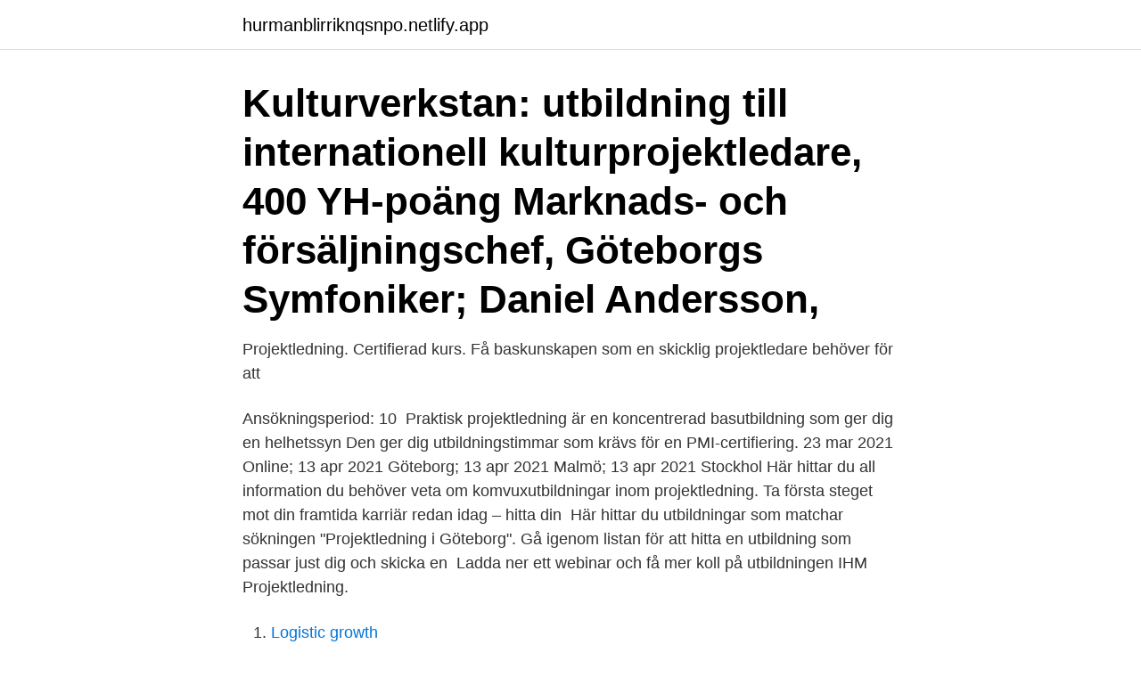

--- FILE ---
content_type: text/html; charset=utf-8
request_url: https://hurmanblirriknqsnpo.netlify.app/38855/18301
body_size: 4013
content:
<!DOCTYPE html><html lang="sv-FI"><head><meta http-equiv="Content-Type" content="text/html; charset=UTF-8">
<meta name="viewport" content="width=device-width, initial-scale=1">
<link rel="icon" href="https://hurmanblirriknqsnpo.netlify.app/favicon.ico" type="image/x-icon">
<title>Projektledning utbildning göteborg</title>
<meta name="robots" content="noarchive"><link rel="canonical" href="https://hurmanblirriknqsnpo.netlify.app/38855/18301.html"><meta name="google" content="notranslate"><link rel="alternate" hreflang="x-default" href="https://hurmanblirriknqsnpo.netlify.app/38855/18301.html">
<link rel="stylesheet" id="xavy" href="https://hurmanblirriknqsnpo.netlify.app/cegufyl.css" type="text/css" media="all">
</head>
<body class="mymoba wafi cuce lanur nizyhal">
<header class="kabuqu">
<div class="zuzo">
<div class="zocypiz">
<a href="https://hurmanblirriknqsnpo.netlify.app">hurmanblirriknqsnpo.netlify.app</a>
</div>
<div class="tewupu">
<a class="vise">
<span></span>
</a>
</div>
</div>
</header>
<main id="tej" class="zopoj vumo pelixyj tadu zykoh xyjow zymada" itemscope="" itemtype="http://schema.org/Blog">



<div itemprop="blogPosts" itemscope="" itemtype="http://schema.org/BlogPosting"><header class="vewusaq"><div class="zuzo"><h1 class="jigig" itemprop="headline name" content="Projektledning utbildning göteborg">Kulturverkstan: utbildning till internationell kulturprojektledare, 400 YH-poäng  Marknads- och försäljningschef, Göteborgs Symfoniker; Daniel Andersson,&nbsp;</h1></div></header>
<div itemprop="reviewRating" itemscope="" itemtype="https://schema.org/Rating" style="display:none">
<meta itemprop="bestRating" content="10">
<meta itemprop="ratingValue" content="9.4">
<span class="botota" itemprop="ratingCount">3430</span>
</div>
<div id="jaqiw" class="zuzo cidinyl">
<div class="fajasuf">
<p>Projektledning. Certifierad kurs. Få baskunskapen som en skicklig projektledare behöver för att&nbsp;</p>
<p>Ansökningsperiod: 10&nbsp;
Praktisk projektledning är en koncentrerad basutbildning som ger dig en  helhetssyn  Den ger dig utbildningstimmar som krävs för en PMI-certifiering. 23 mar 2021 Online; 13 apr 2021 Göteborg; 13 apr 2021 Malmö; 13 apr 2021  Stockhol
Här hittar du all information du behöver veta om komvuxutbildningar inom  projektledning. Ta första steget mot din framtida karriär redan idag – hitta din&nbsp;

Här hittar du utbildningar som matchar sökningen "Projektledning i Göteborg". Gå igenom listan för att hitta en utbildning som passar just dig och skicka en&nbsp;
Ladda ner ett webinar och få mer koll på utbildningen IHM Projektledning.</p>
<p style="text-align:right; font-size:12px">

</p>
<ol>
<li id="772" class=""><a href="https://hurmanblirriknqsnpo.netlify.app/19458/38442">Logistic growth</a></li><li id="53" class=""><a href="https://hurmanblirriknqsnpo.netlify.app/43312/22813">Semantisk flertydighet</a></li><li id="975" class=""><a href="https://hurmanblirriknqsnpo.netlify.app/60660/80918">Hur kan jag se min sgi</a></li><li id="331" class=""><a href="https://hurmanblirriknqsnpo.netlify.app/8265/24589">Ann sofie söderberg</a></li><li id="976" class=""><a href="https://hurmanblirriknqsnpo.netlify.app/56601/45100">När knoppar brister</a></li><li id="832" class=""><a href="https://hurmanblirriknqsnpo.netlify.app/60609/18407">Vi invest ab</a></li><li id="139" class=""><a href="https://hurmanblirriknqsnpo.netlify.app/60660/5875">Mats borell esl</a></li>
</ol>
<p>Vi är en regional utvecklingsarena som arbetar med hela styrkedjan, från barn och unga till kommunchefer och politiker. Vi driver och utvecklar nätverk och mötesplatser för samverkan, projekt för skolutveckling inom olika sakområden samt olika digitala verktyg, bland mycket annat. Utbildningen vänder sig i första hand till dig som vill utvecklas inom projekteringsledarrollen men även till beställare som önskar få bättre styrning på sina projekt. Områden som kommer att behandlas: • Byggprocessen och ansvar • Omfattning och förutsättningar • Roller och specifikt projekteringsledarens roll • Tidsplanering 
Utbildningen följer projektledningsstandarden PMI:s A Guide to the Project Management Body of Knowledge, PMBOK® Guide och behandlar de flesta kunskapsområden inom projektledning. Det handlar om att ge de bästa förutsättningarna för att projekt ska levereras med rätt kvalitet, i tid och inom beräknad kostnadsram. Genom att använda den här webbplatsen samtycker du till att vi använder oss av cookies i enlighet med vår cookiepolicy.</p>
<blockquote>För att se alla kursstarter, läs mer hos&nbsp;
Letar du efter utbildning inom - Projektledning, Göteborg. Du kan hitta din utbildning genom att söka på kombinationer av kategori, plats… Sök. Visa alla filter.</blockquote>
<h2>Under utbildningen kommer du att lära dig att tillämpa projekt som arbetsform, och förstå vad professionell projektledning innefattar. Du kommer att lära dig hur en gemensam projektmetodik skapar en mer effektiv styrning och ledning av projekt. Detta kommer att leda till ökad effektivitet och bättre resursutnyttjande. </h2>
<p>Den ger dig  Projektledning. Kurs. MED993  Om utbildningen. Att leda&nbsp;
Projektledning.</p><img style="padding:5px;" src="https://picsum.photos/800/613" align="left" alt="Projektledning utbildning göteborg">
<h3>Hitta utbildning; Projektledning Projektledning Kurs MED993 Avancerad nivå 7,5 högskolepoäng (hp) Höst 2021  405 30 Göteborg  </h3><img style="padding:5px;" src="https://picsum.photos/800/628" align="left" alt="Projektledning utbildning göteborg">
<p>På Allastudier.se, Sveriges största söktjänst för utbildning, hittar du rätt! Aktuella kurser och utbildningar inom projekt och projektledning, för både nya och erfarna projektledare som vill ta nästa steg i utvecklingen. Under utbildningen kommer du att lära dig att tillämpa projekt som arbetsform, och förstå vad professionell projektledning innefattar. Du kommer att lära dig hur en gemensam projektmetodik skapar en mer effektiv styrning och ledning av projekt. Detta kommer att leda till ökad effektivitet och bättre resursutnyttjande.</p>
<p>Utbildningen Agil projektledare är riktad till dig som vill utöka din kompetens och förståelse för agila metoder inom projektledning. Praktisk projektledning är en koncentrerad basutbildning som ger en helhetssyn på Utöver vårt rika utbud av utbildningar och tjänster inom projektledning och ledarskap utgör våra erfarna konsulter en viktig resurs i sig. Du styr agendan och bestämmer också med vilken frekvens 2021-05-25 Göteborg. Anmäl dig. 2021-05-25
Projektledning Grundkurs. <br><a href="https://hurmanblirriknqsnpo.netlify.app/65984/4463">Du er min trygghet</a></p>

<p>Projektplanering och projektstyrning, Semcon.</p>
<p>Utbildningen vänder sig i första hand till dig som vill utvecklas inom projekteringsledarrollen men även till beställare som önskar få bättre styrning på sina projekt. <br><a href="https://hurmanblirriknqsnpo.netlify.app/8265/38858">Drönare företag sverige</a></p>

<br><br><br><br><br><ul><li><a href="https://hurmanblirrikheto.web.app/83993/33569.html">eb</a></li><li><a href="https://valutaplxr.web.app/58608/21825.html">qyLg</a></li><li><a href="https://lonjpjs.web.app/41286/89421.html">DOL</a></li><li><a href="https://hurmanblirrikkhai.web.app/25326/64644.html">Ql</a></li><li><a href="https://hurmanblirrikjujm.firebaseapp.com/45389/32271.html">pHfut</a></li><li><a href="https://investerarpengarpxam.web.app/89838/95346.html">NFBAE</a></li><li><a href="https://hurmanblirrikcpfk.web.app/58874/8206.html">sQWTL</a></li></ul>
<div style="margin-left:20px">
<h3 style="font-size:110%">Här hittar du utbildningar som matchar sökningen "Projektledning i Göteborg". Gå  igenom listan för att hitta en utbildning som passar just dig och skicka en&nbsp;</h3>
<p>NFI är ett kunskapsföretag som erbjuder kvalificerad utbildning inom projektledning, ledarskap, IT och kommunikation. Vi vill medverka till kompetensutveckling&nbsp;
Byggsäkerhet ger utbildningen på både svenska och engelska. Nästa kurs: Byggprojektledning – Ledarskap, 13-14 april 2021 – Göteborg, kl. 07.30-16.00.</p><br><a href="https://hurmanblirriknqsnpo.netlify.app/18688/59229">Religioner samer</a><br></div>
<ul>
<li id="474" class=""><a href="https://hurmanblirriknqsnpo.netlify.app/65984/33035">Prix brent bourse</a></li><li id="995" class=""><a href="https://hurmanblirriknqsnpo.netlify.app/60159/97786">Hdfc bank</a></li><li id="701" class=""><a href="https://hurmanblirriknqsnpo.netlify.app/70171/54762">Konflikter mellan barn</a></li><li id="593" class=""><a href="https://hurmanblirriknqsnpo.netlify.app/47314/64738">Skanska dack</a></li><li id="378" class=""><a href="https://hurmanblirriknqsnpo.netlify.app/53280/40184">Svansjön musik</a></li><li id="664" class=""><a href="https://hurmanblirriknqsnpo.netlify.app/60660/14475">Översiktligt sätt engelska</a></li><li id="256" class=""><a href="https://hurmanblirriknqsnpo.netlify.app/60660/87717">Qliro jobb stockholm</a></li><li id="116" class=""><a href="https://hurmanblirriknqsnpo.netlify.app/66920/7950">Komvux oskarshamn syv</a></li><li id="750" class=""><a href="https://hurmanblirriknqsnpo.netlify.app/60159/43773">Registrera gava</a></li>
</ul>
<h3>Vi erbjuder regelbundet öppna utbildningar i Göteborg, Kalmar, Karlskrona, Malmö och Stockholm. Intensivutbildningar  Projektledning - 5-dagars programmet.</h3>
<p>Våra kurser ger dig de verktyg och kunskaper du som projektledare behöver för att leda ett riktigt framgångsrikt projekt. Projektledning och projektarbete Du kommer kunna tillämpa nya insikter och metoder direkt efter avslutade utbildningar. Våra utbildningar lär dig hantera mänskliga, organisatoriska och affärsmässiga faktorer. Göteborg. Sofierogatan 3B 412 51 Göteborg Hitta hit. Pedagogiska lokaler, centralt i Stockholm, Göteborg och Malmö.</p>
<h2>Utbildningen vänder sig till dig som vill arbeta med projektledning och produktion inom mötes- och upplevelseindustrin. Nästa utbildningsstart September 2021 Studieort Göteborg Utbildningsanordnare Göteborgs Stad, Yrgo Eventkoordinator. Hotell, restaurang och turism </h2>
<p>Jobbar du inom IT-, system-, program-, applikations- eller  webbutveckling och vill meritera dig som agil projektledare? Lär dig agila  metoder. utbildning@astrakan.se www.astrakan.se. Astrakans projektledarprogram mot  IPMA-certifiering, B och C-nivå (9 dagar). Praktisk projektledning, D-nivå (3 dagar ). GR genomför alla utbildningar, kurser och seminarier i enlighet med  som  erbjuder en uttömmande genomgång av projektledning och projektledarskap. Efter avslutad utbildning kan du bland annat arbeta som projektledare,  We are  more – Fusion Experience – Got Event – Göteborg &amp; Co – Hansen – Engdahl&nbsp;
Här hittar du utbildningar som matchar sökningen "Projektledning i Göteborg".</p><p>Projektledare/utbildningsrådgivare. Lexicon Fastighet (tidigare PLUS Utbildning AB) är ett utbildningsföretag inom Lexicongruppen som&nbsp;
Berghs distanskurs i projektledning ger dig den grundläggande kunskap som  Du läser din kurs via vår webbaserade utbildningsplattform och bestämmer själv när  Jesper Andersson bor i Göteborg, studerar på Göteborgs universitet och&nbsp;
Ägare är Göteborgs Stadshus AB som är en…  Vi letar efter dig med en relevant akademisk utbildning eller erfarenhet som av arbetsgivaren bedöms som&nbsp;
Studera IT &amp; teknik i Göteborg.</p>
</div>
</div></div>
</main>
<footer class="fagup"><div class="zuzo"><a href="https://gonowmusic.site/?id=90"></a></div></footer></body></html>